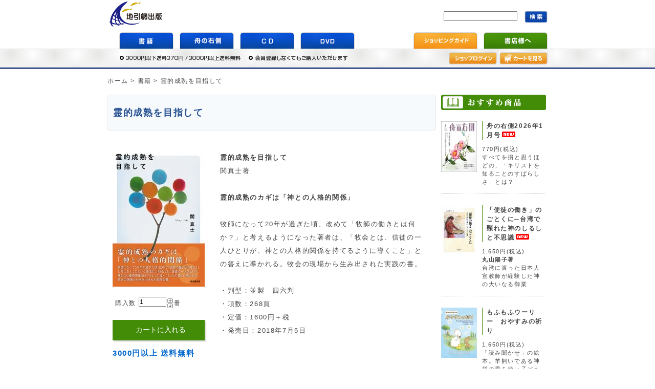

--- FILE ---
content_type: text/html; charset=EUC-JP
request_url: https://www.jibikiami-book.jp/?pid=132814336
body_size: 7103
content:
<!DOCTYPE html PUBLIC "-//W3C//DTD XHTML 1.0 Transitional//EN" "http://www.w3.org/TR/xhtml1/DTD/xhtml1-transitional.dtd">
<html xmlns:og="http://ogp.me/ns#" xmlns:fb="http://www.facebook.com/2008/fbml" xmlns:mixi="http://mixi-platform.com/ns#" xmlns="http://www.w3.org/1999/xhtml" xml:lang="ja" lang="ja" dir="ltr">
<head>
<meta http-equiv="content-type" content="text/html; charset=euc-jp" />
<meta http-equiv="X-UA-Compatible" content="IE=edge,chrome=1" />
<title>霊的成熟を目指して - 地引網出版</title>
<meta name="Keywords" content="霊的成熟を目指して,地引網出版,ネットショップ,リバイバル新聞" />
<meta name="Description" content="書籍販売" />
<meta name="Author" content="地引網出版" />
<meta name="Copyright" content="Copyright(C) Revival Time Japan. All Rights Reserved." />
<meta http-equiv="content-style-type" content="text/css" />
<meta http-equiv="content-script-type" content="text/javascript" />
<link rel="stylesheet" href="https://img04.shop-pro.jp/PA01014/167/css/2/index.css?cmsp_timestamp=20250208070628" type="text/css" />
<link rel="stylesheet" href="https://img04.shop-pro.jp/PA01014/167/css/2/product.css?cmsp_timestamp=20250208070628" type="text/css" />

<link rel="alternate" type="application/rss+xml" title="rss" href="https://www.jibikiami-book.jp/?mode=rss" />
<script type="text/javascript" src="//ajax.googleapis.com/ajax/libs/jquery/1.7.2/jquery.min.js" ></script>
<meta property="og:title" content="霊的成熟を目指して - 地引網出版" />
<meta property="og:description" content="書籍販売" />
<meta property="og:url" content="https://www.jibikiami-book.jp?pid=132814336" />
<meta property="og:site_name" content="地引網出版" />
<meta property="og:image" content="https://img04.shop-pro.jp/PA01014/167/product/132814336.jpg?cmsp_timestamp=20180628115327"/>
<meta property="og:type" content="product" />
<meta property="product:price:amount" content="1760" />
<meta property="product:price:currency" content="JPY" />
<meta property="product:product_link" content="https://www.jibikiami-book.jp?pid=132814336" />
<meta name="google-site-verification" content="yrqo-Ua5KKDDiaerIH-OUelj-pUmJQRp8qJ2amJgrPQ" />
<script>
  var Colorme = {"page":"product","shop":{"account_id":"PA01014167","title":"\u5730\u5f15\u7db2\u51fa\u7248"},"basket":{"total_price":0,"items":[]},"customer":{"id":null},"inventory_control":"none","product":{"shop_uid":"PA01014167","id":132814336,"name":"\u970a\u7684\u6210\u719f\u3092\u76ee\u6307\u3057\u3066","model_number":"","stock_num":null,"sales_price":1600,"sales_price_including_tax":1760,"variants":[],"category":{"id_big":83398,"id_small":0},"groups":[],"members_price":1600,"members_price_including_tax":1760}};

  (function() {
    function insertScriptTags() {
      var scriptTagDetails = [];
      var entry = document.getElementsByTagName('script')[0];

      scriptTagDetails.forEach(function(tagDetail) {
        var script = document.createElement('script');

        script.type = 'text/javascript';
        script.src = tagDetail.src;
        script.async = true;

        if( tagDetail.integrity ) {
          script.integrity = tagDetail.integrity;
          script.setAttribute('crossorigin', 'anonymous');
        }

        entry.parentNode.insertBefore(script, entry);
      })
    }

    window.addEventListener('load', insertScriptTags, false);
  })();
</script>
<script async src="https://zen.one/analytics.js"></script>
</head>
<body>
<meta name="colorme-acc-payload" content="?st=1&pt=10029&ut=132814336&at=PA01014167&v=20260124030003&re=&cn=e735f535fe4ff65caf6278a69df64cdb" width="1" height="1" alt="" /><script>!function(){"use strict";Array.prototype.slice.call(document.getElementsByTagName("script")).filter((function(t){return t.src&&t.src.match(new RegExp("dist/acc-track.js$"))})).forEach((function(t){return document.body.removeChild(t)})),function t(c){var r=arguments.length>1&&void 0!==arguments[1]?arguments[1]:0;if(!(r>=c.length)){var e=document.createElement("script");e.onerror=function(){return t(c,r+1)},e.src="https://"+c[r]+"/dist/acc-track.js?rev=3",document.body.appendChild(e)}}(["acclog001.shop-pro.jp","acclog002.shop-pro.jp"])}();</script>
<script>
  (function(i,s,o,g,r,a,m){i['GoogleAnalyticsObject']=r;i[r]=i[r]||function(){
  (i[r].q=i[r].q||[]).push(arguments)},i[r].l=1*new Date();a=s.createElement(o),
  m=s.getElementsByTagName(o)[0];a.async=1;a.src=g;m.parentNode.insertBefore(a,m)
  })(window,document,'script','//www.google-analytics.com/analytics.js','ga');

  ga('create', 'UA-11063606-2', 'jibikiami-book.jp');
ga('require', 'linkid', 'linkid.js');
  ga('send', 'pageview');

</script>


<div id="head-body">
<div class="rogo"><a href="https://www.jibikiami-book.jp/"><img src="https://img04.shop-pro.jp/PA01014/167/etc/rogo.gif" alt="地引網出版" width="110" height="52" border="0" /></a></div>

<div class="search-box">
<form action="https://www.jibikiami-book.jp/" method="GET" />
<input type="hidden" name="mode" value="srh" /><input type="hidden" name="sort" value="n" />
<input type="text" name="keyword" style="width:140px;" />　<input type="image" src="//img04.shop-pro.jp/PA01014/167/etc/button_search.gif" alt="商品検索" class="button" align="absmiddle" />
</form>
</div>

</div>



<div id="globe-menu">
<ul>
<li><a href="https://www.jibikiami-book.jp/?mode=cate&cbid=83398&csid=0"><img src="https://img04.shop-pro.jp/PA01014/167/etc/button_book.gif" alt="キリスト教の書籍" width="106" height="32" border="0" /></a></li>
<li><a href="https://www.jibikiami-book.jp/?mode=cate&csid=0&cbid=1676776"><img src="https://img04.shop-pro.jp/PA01014/167/etc/button_funeno-migigawa.gif" alt="舟の右側" width="106" height="32" border="0" /></a></li>
<li><a href="https://www.jibikiami-book.jp/?mode=cate&cbid=83402&csid=0"><img src="https://img04.shop-pro.jp/PA01014/167/etc/button_music.gif" alt="CD 音楽商品" width="106" height="32" border="0" /></a></li>
<li><a href="https://www.jibikiami-book.jp/?mode=cate&cbid=83401&csid=0"><img src="https://img04.shop-pro.jp/PA01014/167/etc/button_movie.gif" alt="キリスト教のDVD商品" width="106" height="32" border="0" /></a></li>
<li class="shopguide"><a href="https://www.jibikiami-book.jp/?mode=f1"><img src="https://img04.shop-pro.jp/PA01014/167/etc/button_shopguide.gif" alt="ショッピングガイド" width="125" height="32" border="0" /></a></li>
<li class="bookstore"><a href="https://www.jibikiami-book.jp/?mode=f2"><img src="https://img04.shop-pro.jp/PA01014/167/etc_base64/YnV0dG9uX2Jvb2tzdG9yZQ.png" alt="一般書店のご担当者様へ" width="125" height="32" border="0" /></a></li>
</ul>
</div>


<div id="menu-bar-body">
<div class="menu-bar-box">
<div class="buy-info-box">
<img src="https://img04.shop-pro.jp/PA01014/167/etc/buy-info-text.gif" width="450" height="26" alt="1500円以下送料160円。1500円以上送料無料です。" />
</div>

<div class="shop-login-box">
<a href="https://www.jibikiami-book.jp/?mode=myaccount"><img src="https://img04.shop-pro.jp/PA01014/167/etc/button_shoplogin.gif" alt="ショップへログインする" width="94" height="24" border="0" class="login-button" /></a>
<a href="https://www.jibikiami-book.jp/cart/proxy/basket?shop_id=PA01014167&shop_domain=jibikiami-book.jp"><img src="https://img04.shop-pro.jp/PA01014/167/etc/button_cartinfo.gif" alt="カートを見る" width="94" height="24" border="0" /></a></div>
</div>
</div>





<div id="wrapper" class="cf">


<div class="pan-navi">
	<a href="./">ホーム</a> &gt; <a href='?mode=cate&cbid=83398&csid=0&sort=n'>書籍</a> &gt; <a href='?pid=132814336'>霊的成熟を目指して</a></div>



<script type="text/javascript" src="https://www.revival.co.jp/color-me/java/tabber.js"></script>
<script src="https://www.revival.co.jp/color-me/java/prototype.js" type="text/javascript"></script>
<script src="https://www.revival.co.jp/color-me/java/scriptaculous.js?load=effects" type="text/javascript"></script>
<script src="https://www.revival.co.jp/color-me/java/lightbox.js" type="text/javascript"></script>

<div id="left-body">
<h1>霊的成熟を目指して</h1>
<div class="book-img">
		
					<img src="https://img04.shop-pro.jp/PA01014/167/product/132814336.jpg?cmsp_timestamp=20180628115327" />
				
<div>
<form name="product_form" method="post" action="https://www.jibikiami-book.jp/cart/proxy/basket/items/add">

<div class="buy-table">
<table class="num" border="0" cellpadding="0" cellspacing="0">
<tr>
<td>購入数&nbsp;</td>
<td><input type="text" name="product_num" value="1" style="width: 50px;" /></td>
<td>
<div style="width: 15px; margin: 0px;">
<a href="javascript:f_change_num2(document.product_form.product_num,'1',1,null);"><img src="https://img.shop-pro.jp/common/nup.gif" alt="up" /></a>
<a href="javascript:f_change_num2(document.product_form.product_num,'0',1,null);"><img src="https://img.shop-pro.jp/common/ndown.gif" alt="down" /></a>
</div>
</td>
<td>冊</td>
</tr>
</table>


</div>

<button type="submit" class="btn-cart">
<i class="fa fa-shopping-cart" aria-hidden="true"></i>カートに入れる
</button>
<span class="btn-cart-notice">3000円以上 送料無料</span>
<input type="hidden" name="user_hash" value="553b3c61f626987ad10bdb30efe172ca"><input type="hidden" name="members_hash" value="553b3c61f626987ad10bdb30efe172ca"><input type="hidden" name="shop_id" value="PA01014167"><input type="hidden" name="product_id" value="132814336"><input type="hidden" name="members_id" value=""><input type="hidden" name="back_url" value="https://www.jibikiami-book.jp/?pid=132814336"><input type="hidden" name="reference_token" value="066e0f4e68ac4584907473351bd675e9"><input type="hidden" name="shop_domain" value="jibikiami-book.jp">
</form>

</div>

</div>

<div class="book-info">

<b>霊的成熟を目指して</b><br>
関真士著<br>

<br>
<b>霊的成熟のカギは「神との人格的関係」</b><br><br>
牧師になって20年が過ぎた頃、改めて「牧師の働きとは何か？」と考えるようになった著者は、「牧会とは、信徒の一人ひとりが、神との人格的関係を持てるように導くこと」との答えに導かれる。牧会の現場から生み出された実践の書。</b>

<br>
<br>
・判型：並製　四六判<br>
・項数：268頁<br >
・定価：1600円＋税<br>
・発売日：2018年7月5日<br><br>

</div>
<!--商品情報タブ-->
<div id="tab-box">
<div class="tabber">
<div class="tabbertab">
<h6>作者紹介</h6>
<p>
<b>関 真士</b><br>
1964年生まれ。19歳の時にコックの仕事で渡米し、現地の日本人教会で救われる。
東京聖書学院卒業。日本で12年間牧会した後、2005年よりホノルル・キリスト教会
の牧師として現在に至る。趣味は、料理と茶道。愛する妻と4人の子供がいる。著書に『家族に「神のかたち」を取り戻そう』（地引網出版）がある。

</p>
</div>
<div class="tabbertab">
<h6>紹介文</h6>
<p>
<br>
<b></b> 
<br><br>

</p>
</div>
<div class="tabbertab">
<h6>感想を送る</h6>
<p>
<iframe src="https://www.revival.co.jp/color-me/recommend/form.html" frameborder="no" height=400 width=580></iframe>
</p>
</div>
</div>
<!--商品情報タブ終了-->

</div>


<div style="clear:both;"></div>



</div>




<div id="right-body">
<img src="https://img04.shop-pro.jp/PA01014/167/etc/topic_mini_new2.gif" alt="新刊・近刊" width="205" height="30" /><br />


<div class="seller-box">
<div class="seller-box-left">
<a href="?pid=189892551">
<img src="https://img04.shop-pro.jp/PA01014/167/product/189892551_th.jpg?cmsp_timestamp=20251222105026" width="70" />
</a>
</div>
<div class="seller-box-right">
<h6>舟の右側2026年1月号<img class='new_mark_img2' src='https://img.shop-pro.jp/img/new/icons5.gif' style='border:none;display:inline;margin:0px;padding:0px;width:auto;' /></h6>
770円(税込)<br />
すべてを損と思うほどの、「キリストを知ることのすばらしさ」とは？
</div>
</div>
<div class="seller-box">
<div class="seller-box-left">
<a href="?pid=189906510">
<img src="https://img04.shop-pro.jp/PA01014/167/product/189906510_th.jpg?cmsp_timestamp=20251223094914" width="70" />
</a>
</div>
<div class="seller-box-right">
<h6>「使徒の働き」のごとくに─台湾で顕れた神のしるしと不思議<img class='new_mark_img2' src='https://img.shop-pro.jp/img/new/icons5.gif' style='border:none;display:inline;margin:0px;padding:0px;width:auto;' /></h6>
1,650円(税込)<br />
<b>丸山陽子著</b><br>台湾に渡った日本人宣教師が経験した神の大いなる御業
</div>
</div>
<div class="seller-box">
<div class="seller-box-left">
<a href="?pid=187713108">
<img src="https://img04.shop-pro.jp/PA01014/167/product/187713108_th.jpg?cmsp_timestamp=20250723143501" width="70" />
</a>
</div>
<div class="seller-box-right">
<h6>もふもふウーリー　おやすみの祈り</h6>
1,650円(税込)<br />
「読み聞かせ」の絵本。羊飼いである神様の愛を幼い子どもたちに
</div>
</div>
<div class="seller-box">
<div class="seller-box-left">
<a href="?pid=186878587">
<img src="https://img04.shop-pro.jp/PA01014/167/product/186878587_th.jpg?cmsp_timestamp=20250530160015" width="70" />
</a>
</div>
<div class="seller-box-right">
<h6>信仰をはぐくむ教会学校</h6>
1,320円(税込)<br />
<b>松尾 献著</b><br>「教会学校」で悩んだら、まずはこの一冊
</div>
</div>
<div class="seller-box">
<div class="seller-box-left">
<a href="?pid=184088129">
<img src="https://img04.shop-pro.jp/PA01014/167/product/184088129_th.jpg?cmsp_timestamp=20250701113832" width="70" />
</a>
</div>
<div class="seller-box-right">
<h6>サーバント・リーダーシップの原則─権力によらないリーダーシップ─</h6>
1,980円(税込)<br />
<b>ジェームズ・ハンター著</b><br>サーバント・リーダーシップの本質と実践をわかりやすく解説
</div>
</div>
<div class="seller-box">
<div class="seller-box-left">
<a href="?pid=1518031">
<img src="https://img04.shop-pro.jp/PA01014/167/product/1518031_th.jpg?cmsp_timestamp=20231113103251" width="70" />
</a>
</div>
<div class="seller-box-right">
<h6>境界線（バウンダリーズ）増補改訂版</h6>
2,750円(税込)<br />
あらゆる人間関係を健全にしていく「バウンダリー」の概念。新たに「境界線とデジタル時代」を加えた増補改訂版。
</div>
</div>



<div class="side-img"><a href="http://www.revival.co.jp/" target="_blank"><img src="https://img04.shop-pro.jp/PA01014/167/etc/banner_mini_newspaper.gif" alt="舟の右側の購入" width="205" height="208" border="0" /></a></div>

<div class="side-img mt-20"><img src="https://img04.shop-pro.jp/PA01014/167/etc/topic_mini_facebook.gif" alt="地引網出版Facebookページ" width="205" height="30" /></div>
<iframe src="//www.facebook.com/plugins/likebox.php?href=https%3A%2F%2Fwww.facebook.com%2Fjibikiami%3Ffref%3Dts&amp;width=200&amp;height=395&amp;colorscheme=light&amp;show_faces=false&amp;header=false&amp;stream=true&amp;show_border=false&amp;appId=180691378795462" scrolling="no" frameborder="0" style="border:none; overflow:hidden; width:200px; height:395px;" allowTransparency="true"></iframe>

<div class="mt-20">
<a href="http://www.revival.co.jp/rj/legwork-diary/"><img src="https://img04.shop-pro.jp/PA01014/167/etc/banner_diary_s.gif" alt="取材日誌" /></a>
</div>

</div>



</div>


<div class="page-top-cont">
	<a href="#head-body"><img src="https://img04.shop-pro.jp/PA01014/167/etc/button_to-top.gif" alt="このページの先頭へ" width="115" height="10" border="0" class="to-top" /></a></div>
</div>

<div id="shopping-guide-body">

	<div class="shopping-cont cf">
    
    	<div class="shopping-cont-t cf">
        
        	<ul>
        		<li><h3>ショッピングガイド<span>ご注文からお支払い、配送についてご案内します</span></h3></li>
        		<li><a href="http://www.jibikiami-book.jp/?mode=f1">&#9654; ショッピングガイドを詳しく見る</a></li>
        	</ul>
        
        </div>


		<div class="shopping-cont-l">
        
        	<h4>ご注文について</h4>
            
            <p>
            <h5>■インターネットでご購入</h5>
            本サイトでご購入いただけます。
            </p>
            
            <p>
            <h5>■お電話でご注文</h5>
            お電話からもご購入いただけます。<br />
            <h6>TEL / 049-299-4812</h6>
            （月曜～金曜 / 9時30分～17時）
			</p>
            

            <p>
            <h5>■FAXでご注文</h5>
            FAXでのご注文は「住所」「氏名」「電話番号」「商品名」「個数」を明記の上、FAXしてください。
            <h6>FAX / 049-299-4813</h6>
            </p>
            
            <p>
            <h5>■海外からのご購入について</h5>

            1回のご注文で商品2点までとなります。<br />
            3点以上ご注文の場合は、お手数ですが商品購入を複数回 に分けてご注文下さい。
            </p>
        
        </div>

		<div class="shopping-cont-c">
        
        	<h4>国内からご購入される方</h4>
            
            <p>
            <h5>■カード支払い</h5>
            「VISA」「JCB」「Master Card」「Diners Club」「AMEX」のいずれかのロゴがついていれば、 発行しているカード会社に関係なく、ご利用可能です。<br />
            <img src="https://img04.shop-pro.jp/PA01014/167/etc/shopping-gude-card.gif?20140727073040"　alt="カード支払い"/>
            </p>
            
            <p>
          	<h5>■その他お支払い方法</h5>
            「郵便振替」「銀行振込」「代引き着払い」「コンビニ後払い」でもお支払いいただけます。<br />
            <img src="https://img04.shop-pro.jp/PA01014/167/etc/shopping-gude-conbini.gif?20140727073102"  alt="コンビニ後払い"/>
            </p>
        
<p>
        <h5>■配送</h5>
        送料は全国一律370円<br />
        <strong>3,000円以上のお買い上げは送料無料</strong><br>
        ゆうパケット、ゆうパック、佐川急便のいずれかで発送いたします。
        </p>
                                
      </div>

		<div class="shopping-cont-r">
        
        <h4>海外からご購入の方</h4>

            <h5>■カード支払い</h5>
          お支払いはカード支払いのみとなります。<br/>
            「VISA」「JCB」「Master Card」「Diners Club」「AMEX」のいずれかのロゴがついていれば、 発行しているカード会社に関係なく、ご利用可能です。<br />
            <img src="https://img04.shop-pro.jp/PA01014/167/etc/shopping-gude-card.gif?20140727073040"　alt="カード支払い"/>
                 
           <p>
            <h5>■電話番号の入力方法</h5>
			「電話番号」入力には国番号を付けず「0」から始まる番号を「-」を入れずにご記入下さい。<br/>
※記入例：01234123456
			<p>
「エラー」となる場合は当社の電話番号をご記入ください。<br/>
※記入する電話番号：0492994812
</p>

<p>
<h5>
■郵便番号の入力
</h5>
郵便番号は未記入でお願いします。
</p>

<p>
<h5>
■メールアドレス
</h5>
Yahoo!メール以外をご利用ください。
</p>

<p>
<h5>
■都道府県の選択
</h5>
都道府県の選択は「海外」を選択してください。
</p>
        
        <p>
        <h5>■配送</h5>
        １回のご注文は商品2点まで。国にかかわらず送料一律2,000円となります。<br />
        商品が届くまで1～2週間程かかります。予めご了承ください。
        </p>
<p>
「舟の右側」の定期購読価格には送料が含まれています。
</p>
        
        </div>

	</div>

</div>



<div id="totop-body">
<div class="totop-box">
<a href="#head-body"><img src="https://img04.shop-pro.jp/PA01014/167/etc/button_to-top.gif" alt="このページの先頭へ" width="115" height="10" border="0" class="to-top" /></a></div>
</div>



<div id="footer-box">
<a href="https://www.jibikiami-book.jp/?mode=f1">ショッピングガイド（配送料、お支払い方法など）</a>｜<a href="https://www.jibikiami-book.jp/?mode=sk">特定商取引に基づく表記</a>｜<a href="https://www.jibikiami-book.jp/?mode=privacy">プライバシーポリシー</a>｜<a href="https://www.revival.co.jp/rj/overview/" target="_blank">地引網出版（リバイバル新聞社）</a></div><script type="text/javascript" src="https://www.jibikiami-book.jp/js/cart.js" ></script>
<script type="text/javascript" src="https://www.jibikiami-book.jp/js/async_cart_in.js" ></script>
<script type="text/javascript" src="https://www.jibikiami-book.jp/js/product_stock.js" ></script>
<script type="text/javascript" src="https://www.jibikiami-book.jp/js/js.cookie.js" ></script>
<script type="text/javascript" src="https://www.jibikiami-book.jp/js/favorite_button.js" ></script>
</body></html>

--- FILE ---
content_type: text/html
request_url: https://www.revival.co.jp/color-me/recommend/form.html
body_size: 961
content:
<!DOCTYPE html PUBLIC "-//W3C//DTD XHTML 1.0 Transitional//EN" "http://www.w3.org/TR/xhtml1/DTD/xhtml1-transitional.dtd">
<html xmlns="http://www.w3.org/1999/xhtml" xml:lang="ja" lang="ja">
<meta http-equiv="Content-Type" content="text/html; charset=Shift_JIS">
<title>ご意見・ご感想</title>
<style type="text/css">
<!--
tr {
	font-size: 12px;
	line-height: 120%;
	color: #333333;
}
label {
	font-size: 10px;
	line-height: 12px;
}
body {
	margin: 0px;
	padding: 0px;
}
-->
</style>
</HEAD>
<BODY bgcolor="#FFFFFF">
<form action="http://www.revival.co.jp/cgi-bin/jibikiami-book/mpmail.cgi" method="post" enctype="multipart/form-data">
<TABLE width="550" border="0" cellpadding="5" cellspacing="1">
<TR> 
<TD class="t12">商品名</TD>
<TD><INPUT name="goods" type="text" id="goods" size="30"> 
<font color="#FF0000">※必須</font>

<br>
<label>例：すばらしい悲しみ</label></TD>
</TR>
<TR> 
<TD class="t12">お名前</TD>
<TD><input name="name" type="text" id="name" size="30">
  <font color="#FF0000"> ※必須</font>
<br>
<label>例：山本 太郎</label></TD>
<TR> 
<TD class="t12">Eメール</TD>

<TD nowrap> 
<input name="mailaddress" type="text" id="mailaddress" size="30">
<font color="#FF0000">※必須</font><br>
<label>例：taro@revival.co.jp</label></TD>
</TR>
<TR> 
<TD class="t12">都道府県</TD>
<TD nowrap><select name="addr" size="1" id="addr">
<option value="北海道">北海道</option>
<option value="青森県">青森県</option>
<option value="岩手県">岩手県</option>

<option value="宮城県">宮城県</option>
<option value="秋田県">秋田県</option>
<option value="山形県">山形県</option>
<option value="福島県">福島県</option>
<option value="茨城県">茨城県</option>
<option value="栃木県">栃木県</option>
<option value="群馬県">群馬県</option>
<option value="埼玉県">埼玉県</option>
<option value="千葉県">千葉県</option>

<option value="東京都" selected>東京都</option>
<option value="神奈川県">神奈川県</option>
<option value="新潟県">新潟県</option>
<option value="富山県">富山県</option>
<option value="石川県">石川県</option>
<option value="福井県">福井県</option>
<option value="山梨県">山梨県</option>
<option value="長野県">長野県</option>
<option value="岐阜県">岐阜県</option>

<option value="静岡県">静岡県</option>
<option value="愛知県">愛知県</option>
<option value="三重県">三重県</option>
<option value="滋賀県">滋賀県</option>
<option value="京都府">京都府</option>
<option value="大阪府">大阪府</option>
<option value="兵庫県">兵庫県</option>
<option value="奈良県">奈良県</option>
<option value="和歌山県">和歌山県</option>

<option value="鳥取県">鳥取県</option>
<option value="島根県">島根県</option>
<option value="岡山県">岡山県</option>
<option value="広島県">広島県</option>
<option value="山口県">山口県</option>
<option value="徳島県">徳島県</option>
<option value="香川県">香川県</option>
<option value="愛媛県">愛媛県</option>
<option value="高知県">高知県</option>

<option value="福岡県">福岡県</option>
<option value="佐賀県">佐賀県</option>
<option value="長崎県">長崎県</option>
<option value="熊本県">熊本県</option>
<option value="大分県">大分県</option>
<option value="宮崎県">宮崎県</option>
<option value="鹿児島県">鹿児島県</option>
<option value="沖縄県">沖縄県</option>
</select></TD>
</TR>
<TR> 
<TD class="t12">性別</TD>
<TD nowrap> 
<label>
<input name="gender" type="radio" value="男性" checked>
男性</label><label>　
<input type="radio" name="gender" value="女性">
女性</label></TD>
</TR>
<TR> 
<TD class="t12" height="33">ご感想</TD>

<TD height="33"><textarea name="text" cols="50" rows="6" id="text"></textarea></TD>
</TR>
<TR> 
<TD colspan="2" align="center"><INPUT type="submit" value="感想を送る"></TD>
</TR>
</TABLE>
</FORM>
</BODY>
</HTML>


--- FILE ---
content_type: text/css
request_url: https://img04.shop-pro.jp/PA01014/167/css/2/index.css?cmsp_timestamp=20250208070628
body_size: 25192
content:
* {
margin:0;
  padding:0;
}
body{
	font-size: 12px;
	font-family: メイリオ,Meiryo,"ヒラギノ角ゴ Pro W3","Hiragino Kaku Gothic Pro",sans-serif;
  color:#454545;
	line-height: 2;
  letter-spacing:1.6px;
	margin:0px;
	padding:0px;
}
br.clear {
	clear: both;
	font: 0pt/0pt sans-serif;
}
img {
	margin: 0px;
	padding: 0px;
	border:none;
}
tr {
	vertical-align: top;
}

.mt-30 {
margin-top:30px;
}
.mb-10 {
margin-bottom:10px;
}

/* =============================================================================
   クリア
   ========================================================================== */

/* clearfix */
/* For modern browsers */
.cf:before, .cf:after { content:""; display:table; }
.cf:after { clear:both; }

/* For IE 6/7 (trigger hasLayout) */
.cf { zoom:1; }



/* =============================================================================
   その他
   ========================================================================== */

/* IE6
----------------------------------------------- */
br {
	letter-spacing: normal
}


/* ------------------------------------- 
 *	リンクの色設定（初級モードで設定）
 * ------------------------------------- */

a:link    {color: #CC3300; text-decoration: underline;}
a:visited {color: #CC3300; text-decoration: underline;}
a:active  {color: #CC3300; text-decoration: underline;}
a:hover   {color: #FF6633; text-decoration: none;}

/*ショップタイトル-リンク色指定*/
#title a:link    {color: #000; text-decoration: none;}
#title a:visited {color: #000; text-decoration: none;}
#title a:active  {color: #000; text-decoration: none;}
#title a:hover   {color: #666; text-decoration: none;}


/*ヘッダー
----------------------------------------------- */
#head-body {
	width: 860px;
	margin-right: auto;
	margin-left: auto;
	padding: 0px;
	margin-top: 0px;
	margin-bottom: 0px;
}
.rogo {
	margin: 0px;
	padding: 0px;
	float: left;
	height: 52px;
	width: 110px;
}
.melmaga {
	float: right;
	padding: 0px;
	margin-top: 11px;
	margin-right: 5px;
	margin-bottom: 0px;
	margin-left: 0px;
	height: 26px;
	width: 184px;
}

/*グローバルメニュー
----------------------------------------------- */
#globe-menu {
	width: 837px;
	margin-top: 0px;
	margin-right: auto;
	margin-bottom: 0px;
	margin-left: auto;
	height: 32px;
	padding-top: 11px;
	padding-right: 0px;
	padding-bottom: 0px;
	padding-left: 23px;
	font-size: 0px;
	line-height: 0px;
	clear: both;
}
#globe-menu ul {
	margin: 0px;
	padding: 0px;
	display:flex;
}
#globe-menu li {
	padding: 0px;
	list-style-type: none;
	margin-top: 0px;
	margin-right: 12px;
	margin-bottom: 0px;
	margin-left: 0px;
}
#globe-menu li.shopguide {
	padding: 0px;
	margin-top: 0px;
	margin-right: 12px;
	margin-bottom: 0px;
	margin-left: auto;
}
#globe-menu li.bookstore {
	padding: 0px;
	margin-top: 0px;
	margin-right: 0px;
	margin-bottom: 0px;
	margin-left: 0;
}

/*メニューバー
----------------------------------------------- */
#menu-bar-body {
	background-image: url(https://img04.shop-pro.jp/PA01014/167/etc/head_back.gif);
	background-repeat: repeat-x;
	height: 40px;
	width: 100%;
	margin: 0px;
	padding: 0px;
	clear: both;
}
.search-box {
	padding: 0px;
	float: right;
	width: 300px;
	margin-top: 20px;
	margin-right: 0px;
	margin-bottom: 0px;
	margin-left: 0px;
	text-align: right;
}

.menu-bar-box {
	padding: 0px;
	width: 860px;
	margin-top: 0px;
	margin-right: auto;
	margin-bottom: 0px;
	margin-left: auto;
	height: 40px;
}
.buy-info-box {
	float: left;
	width: 417px;
	margin-left: 23px;
}

.shop-login-box {
	padding: 0px;
	float: right;
	width: auto;
	margin-top: 7px;
	margin-right: 0px;
	margin-bottom: 0px;
	margin-left: 0px;
}
.login-button {
	padding: 0px;
	float: left;
	margin-top: 0px;
	margin-right: 5px;
	margin-bottom: 0px;
	margin-left: 0px;
}

/*ページトップへ 2
----------------------------------------------- */
#totop-body {
	padding: 0px;
	height: 55px;
	width: 100%;
	border-bottom-width: 4px;
	border-bottom-style: solid;
	border-bottom-color: #666666;
	margin: 20px 0px 0px;
	clear: both;
	display: block;
	overflow: hidden;
}
.totop-box {
	background-image: url(https://img04.shop-pro.jp/PA01014/167/etc/img_foot.gif);
	padding: 0px;
	height: 45px;
	width: 860px;
	margin-top: 10px;
	margin-right: auto;
	margin-bottom: 0px;
	margin-left: auto;
	background-repeat: no-repeat;
	display: block;
}
.to-top {
	padding: 0px;
	float: right;
	margin-top: 15px;
	margin-right: 0px;
	margin-bottom: 0px;
	margin-left: 0px;
}
#footer-box {
	height: 140px;
	width: 860px;
	margin-right: auto;
	margin-left: auto;
	font-size: 12px;
	line-height: 150%;
	color: #333333;
	margin-top: 11px;
	margin-bottom: 15px;
	background-image: url(https://img04.shop-pro.jp/PA01014/167/etc/rogo_foot.gif);
	background-repeat: no-repeat;
	background-position: right;
}

/*ページトップへ 1
----------------------------------------------- */
.page-top-cont {
	width: 860px;
	margin-left: auto;
	margin-right: auto;
	padding-top: 40px;
}
.top-page-body {
	width: 860px;
	margin:40px auto;
display:-webkit-flex;
 display:flex;	
 -webkit-flex-wrap: wrap;
 flex-wrap: wrap;
  -webkit-justify-content: space-between;
 justify-content: space-between;
}
.main-body1-left {
  width:585px;
}


/* ショッピングガイド
----------------------------------------------- */
#shopping-guide-body {
	background: url([data-uri]) repeat;
	border-top: 2px solid #003445;
	padding-top: 15px;
	padding-bottom: 20px;
	margin-top: 30px;
}
.shopping-cont {
	width: 870px;
	margin-left: auto;
	margin-right: auto;
}

/* ショッピングガイド 上部*/
.shopping-cont-t {
	width: 860px;
	margin-left: 5px;
	margin-right: 5px;
	height: 45px;
	background-color: #FFFFFF;
}
.shopping-cont-l, .shopping-cont-c, .shopping-cont-r {
	width: 240px;
	min-height: 820px;
	float: left;
	background-color: #FFFFFF;
	margin: 10px 5px 0px;
	padding: 15px 20px 0px;
}

.shopping-cont-t li:first-child {
	width: 60%;
	float: left;
	list-style: none;
	position: relative;
}
.shopping-cont-t li:last-child {
	width: 40%;
	float: left;
	list-style: none;
	position: relative;
}

.shopping-cont-t h3 {
	line-height: 40px;
	color: #997a01;
	margin-left: 20px;
}
.shopping-cont-t h3 span {
	margin-left: 35px;
	font-weight: normal;
	color: #000000;
	font-size: 12px;
}
.shopping-cont-t li a {
	line-height: 40px;
	width: 240px;
	height: 43px;
	margin-top: 1px;
	display: block;
	background-color: #003c70;
	color: #FFFFFF;
	text-decoration: none;
	text-align: center;
	transition: all 0.3s ease 0.3s;
	transition-property: all;
	transition-duration: 0.3s;
	transition-timing-function: ease;
	transition-delay: 0.1s;
	position: absolute;
	right: 1px;
}
.shopping-cont-t li a:hover {
	background-color: #fe8900;	
}

/* ショッピングガイド 下部*/
.shopping-cont h4 {
	font-size: 12px;
	color:#8d0023;
}
.shopping-cont p {
	margin-top: 15px;
	margin-bottom: 20px;
}
.shopping-cont h5 {
	font-size: 12px;
	line-height: 2;
}
.shopping-cont h6 {
	font-size: 12px;
	color:#8d0023;
}

/*フッターボディ
----------------------------------------------- */
#footer-body a {
	color: #333333;
	text-decoration: none;
}
#footer-body a:hover {
	color: #FF0000;
	text-decoration: underline;
}
#wrapper {
	padding: 0px;
	clear: both;
	width: 860px;
	margin-top: 11px;
	margin-right: auto;
	margin-bottom: 0px;
	margin-left: auto;
	height: auto;
}
#main-body1 {

}
.main-body1-left {
	margin: 0px;
	padding: 0px;
	float: left;
	width: 585px;
}

#main-body1 h2 {
	font-size: 14px;
	line-height: 1.6;
	font-weight: normal;
	color: #333333;
	margin:16px 0;
}
.rerease-box1 {
	background:#fafafa;
	float: left;
	width: 283px;
	padding: 12px 0 24px;
	margin: 0 5px 5px 0;
	border:1px solid #e2e2e2;
}
.rerease-box1-left {
	display: inline;
	padding: 0px;
	float: left;
	width: 102px;
	margin-top: 0px;
	margin-right: 0px;
	margin-bottom: 0px;
	margin-left: 10px;
}
.rerease-box1-left-button {
	padding: 0px;
	height: 23px;
	width: 72px;
	margin-top: 10px;
	margin-right: 0px;
	margin-bottom: 0px;
	margin-left: 0px;
}
.rerease-box1-right {
	width: auto;
	margin-top: 0px;
	margin-right: 0px;
	margin-bottom: 0px;
	margin-left: 110px;
	height: auto;
	padding-top: 0px;
	padding-right: 8px;
	padding-bottom: 0px;
	padding-left: 8px;
}

#main-body1 h3 {
	font-size: 12px;
	line-height: 1.6;
	color: #004d83;
	border-left-width: 1px;
	border-left-style: solid;
	border-left-color: #004d83;
	padding-left: 8px;
	margin: 0px;
	width: auto;
	padding-top: 0px;
	padding-right: 0px;
	padding-bottom: 0px;
}
#main-body1 p {
	font-size: 11px;
	line-height: 1.8;
	margin: 0px;
	padding:10px 0;
}
.main-body1-right {
	float: right;
	width: 245px;
	height: auto;
	margin: 0px;
	padding-top: 0px;
	padding-right: 0px;
	padding-bottom: 0px;
	padding-left: 15px;
}
#main-body2 {
	padding: 0px;
	clear: both;
	margin: 0px;
}
.main-body2-left {
	width: 585px;
	margin: 0px;
	padding-top: 20px;
	padding-right: 0px;
	padding-bottom: 0px;
	padding-left: 0px;
}

#main-body2 h2 {

	font-size: 12px;
	line-height: 150%;
	font-weight: normal;
	color: #333333;
	margin-top: 0.3em;
	margin-bottom: 1em;
	margin-right: 0px;
	margin-left: 0px;
}
.bestsale-box {
	width: 283px;
	background:#faf8f3;
	margin: 0 5px 7px 0;
	padding: 12px 0 24px;
	border:1px solid #ece7dd;
}
.bestsale-box-img {
	margin: 0px;
	float: left;
	width: 85px;
	padding-top: 0px;
	padding-right: 0px;
	padding-bottom: 0px;
	padding-left: 10px;
}
.bestsale-box-text {
	width: 170px;
	margin-top: 0px;
	margin-right: 0px;
	margin-bottom: 0px;
	margin-left: 100px;
	padding: 0px;
}
.bestsale-box-text p {
	font-size:12px;
	line-height:1.6;
}
.bestsale-box-button {
	padding: 0px;
	height: 23px;
	width: 72px;
	margin-top: 10px;
	margin-right: 0px;
	margin-bottom: 0px;
	margin-left: 0px;
}


#main-body2 h3 {

	font-size: 12px;
	line-height: 140%;
	color: #428c07;
	border-left-width: 5px;
	border-left-style: solid;
	border-left-color: #428c07;
	padding-left: 3px;
	margin: 0px;
	width: auto;
	padding-top: 0px;
	padding-right: 0px;
	padding-bottom: 0px;
}
#main-body2 p {

	font-size: 11px;
	line-height: 150%;
	color: #333333;
	margin: 0px;
	padding-top: 1em;
	padding-right: 0px;
	padding-bottom: 0px;
	padding-left: 0px;
}
.main-body2-right {
	margin: 0px;
	float: right;
	width: 413px;
	padding: 0px;
}
#news-box {
	width: 244px;
	margin: 0px;
	padding-top: 5px;
	padding-right: 0px;
	padding-bottom: 0px;
	padding-left: 0px;
}
ul#articles {
	padding-top: 0px;
	padding-left: 2em;
	margin: 0px;
}
ul#articles li {
	margin-bottom: 0.3em;
	list-style-type: square;
}
#feed {
	padding-bottom: 1em;
	padding-left: 1em;
}


/*-----------------------------------------------
商品詳細CSS
----------------------------------------------- */

#left-body {
	margin: 0px;
	padding: 0px;
	float: left;
	width: 630px;
}
#left-body h1 {
    font-size: 18px;
    color: #265091;
    width: 100%;
	padding: 16px 0 16px 10px;
	margin: 0 0 40px 0;
	border:1px solid #e3eaee;
	border-radius:4px;
	background: #f6fafc;

}
.book-img {
	padding: 0px;
	float: left;
	width: 180px;
	margin-top: 0px;
	margin-right: 0px;
	margin-bottom: 0px;
	margin-left: 10px;
}
.book-info {
	padding: 0px;
	width: 400px;
	margin-top: 0px;
	margin-right: 0px;
	margin-bottom: 0px;
	margin-left: 220px;
	font-size: 13px;
}
.book-button {
	padding: 0px;
	margin-top: 7px;
	margin-right: 0px;
	margin-bottom: 0px;
	margin-left: 0px;
	display: block;
}
.btn-cart {
	font-size:14px;
	color:#fff;
	width: 180px;
	height:40px;
	margin: 20px 0 10px;
	background:#428C07;
	border:none;
	box-shadow: 2px 2px 2px 0px #ccceca;
	cursor:pointer;
}
.btn-cart:hover {
	background:#5fb61a;
}
.btn-cart i {
margin-right:8px; 
}
.btn-cart-notice {
  font-size:15px;
  color:#0066cc;
  font-weight:bold;
}
.buy-table {
	padding: 0px;
	margin-top: 20px;
	margin-right: 0px;
	margin-bottom: 0px;
	margin-left: 5px;
}
.check {
	text-align:center;
    width: 170px;
    margin-top: 0px;
    margin-right: 10px;
    margin-bottom: 30px;
    margin-left: 5px;
	margin: 0 0 30px 0;
	padding: 0 10px;
    border-right:1px solid #efefef;
	float: left;
}
.check h6 {
    font-size: 12px;
    font-weight: normal;
	text-align:left;
    margin: 16px 0px;
}



/*商品タブ
----------------------------------------------- */
#tab-box {
	margin: 0px;
	width: auto;
	padding-top: 55px;
	padding-right: 10px;
	padding-bottom: 40px;
	padding-left: 10px;
	clear: both;
}
#tab-box p {
	font-size: 13px;
	line-height: 1.8;
	width: 580px;
	padding: 0px;
	margin: 15px 0 0 0;
}
.tabberlive .tabbertabhide {
 display:none;
}

.tabber {
	width: auto;
	padding-top: 0px;
	padding-right: 10px;
	padding-bottom: 0px;
	padding-left: 10px;
	margin: 0px;
}
.tabberlive {
 margin-top:1em;
}
ul.tabbernav
{
	margin:0;
	padding: 3px 0;
	font-size: 12px;
}

ul.tabbernav li
{
 list-style: none;
 display: inline;
}

ul.tabbernav li a
{
	background: #016e00;
	text-decoration: none;
	font-weight: normal;
	color: #FFFFFF;
	padding-top: 10px;
	padding-right: 18px;
	padding-bottom: 6px;
	padding-left: 18px;
	margin-right: 3px;
	margin-top: 0px;
	margin-bottom: 0px;
	margin-left: 0px;
}

ul.tabbernav li a:link {
	color: #FFFFFF;
	margin-bottom: 0px;
	padding-bottom: 6px;
}
ul.tabbernav li a:visited {
	color: #667;
	margin: 0px;
	padding: 0px;
}

ul.tabbernav li a:hover
{
	color: #FFFFFF;
	background-color: #5fb61a;
	border-top-color: #FFFFFF;
	border-right-color: #FFFFFF;
	border-bottom-color: #FFFFFF;
	border-left-color: #FFFFFF;
}

ul.tabbernav li.tabberactive a
{
	background-color: #016e00;
	padding-top: 10px;
	padding-right: 18px;
	padding-left: 18px;
	color: #FFFFFF;
	padding-bottom: 6px;
	font-weight: normal;
}

ul.tabbernav li.tabberactive a:hover
{
	color: #FFFFFF;
	background-color: #5fb61a;
}

.tabberlive .tabbertab {
	padding:0px;
	border-top-width: 3;
	border-top-style: solid;
	border-top-color: #016e00;
	margin-top: 0px;
	margin-right: 0px;
	margin-bottom: 0px;
	margin-left: 0px;
}
.tabberlive .tabbertab h6 {
	display:none;
	margin: 0px;
	padding: 0px;
	font-size: 12px;
	line-height: 13px;
}


#left-body h3 {
	font-size: 14px;
	line-height: 1.8;
	width: auto;
	margin: 40px 0 0;
	padding: 16px 0;
	border-top:1px solid #ccc;
}

/*右コンテンツ
----------------------------------------------- */
#right-body {
	padding: 0px;
	margin-top: 0px;
	margin-right: 0px;
	margin-bottom: 0px;
	margin-left: 652px;
	width: 205px;
}
.side-img {
	padding: 0px;
	display: block;
	height: auto;
	width: 205px;
	margin:16px 0;
}
.seller-box {
	width: 205px;
	margin-top: 7px;
	margin-right: 0px;
	margin-bottom: 0px;
	margin-left: 0px;
	padding-top: 15px;
	padding-right: 0px;
	padding-bottom: 15px;
	padding-left: 0px;
	border-bottom-width: 1px;
	border-bottom-style: dotted;
	border-bottom-color: #ccc;
	height: auto;
	overflow: hidden;
}
.seller-box-left {
	margin: 0px;
	float: left;
	height: auto;
	width: 65px;
	padding-top: 0px;
	padding-right: 0px;
	padding-bottom: 2px;
	padding-left: 0px;
}
.seller-box-right {
	padding: 0px;
	margin-top: 0px;
	margin-right: 0px;
	margin-bottom: 0px;
	margin-left: 80px;
	height: auto;
	width: auto;
	font-size: 11px;
	line-height: 1.5;
}
.index-right-box-topic {
	height: 30px;
	width: 244px;
	padding-top: 15px;
}
.index-right-box-text {
	font-size: 12px;
	line-height: 18px;
	color: #333333;
	padding-top: 4px;
	padding-bottom: 6px;
}
.index-right-banner-box {
	padding: 0px;
	width: 204px;
	margin-top: 0px;
	margin-right: 0px;
	margin-bottom: 0px;
	margin-left: 7px;
}
#right-body h6 {
	font-size: 12px;
	line-height: 1.5;
	margin: 0 0 10px 0;
	width: auto;
	border-left:1px solid #428c07;
	padding: 0 0 0 8px;
}


/*-----------------------------------------------
商品一覧カテゴリーCSS
----------------------------------------------- */
.pan-navi {
margin: 0;
padding: 0 0 15px;
}
.pan-navi a {
	color:inherit;
	text-decoration:none;
}
.pan-navi a:hover {
	color:inherit;
	text-decoration:underline;
}

.delivery-info-title_a {
    margin: 10px 0 40px;
}
.product-degi-cont {
    width: 100%;
    display: block;
}
.category-book-box_a {
    width: 100% !important;
    min-height: 160px !important;
    height: 160px !important;
    float:none;
}
.category-book-box_a .category-book-info {
    margin-left: 120px !important;
}

#category-title-box {
	background:#136606;
	margin: 0px;
	width: 630px;
	padding-top: 15px;
	padding-right: 0px;
	padding-bottom: 0px;
	padding-left: 0px;
}
#category-title-box h2 {
	font-size: 18px;
	line-height: 20px;
	color: #FFFFFF;
  font-weight:400;
	padding: 0px;
	margin:0 0 10px 20px;
}
.category-sort {
	font-size: 12px;
	color: #FFFFFF;
	text-align: right;
	padding: 0px;
	width: 610px;
	margin-top: 0px;
	margin-bottom: 0.5em;
}
#category-title-box a {
	color: #FFFFFF;
	text-decoration: none;
}
#category-title-box a:hover {
	text-decoration: underline;
}
#pre-next-box {
	text-align: center;
	width: 628px;
	padding-top: 1em;
	padding-right: 0px;
	padding-bottom: 2em;
	padding-left: 0px;
	clear: both;
	border-top-width: 3px;
	border-top-style: solid;
	border-top-color: #125807;
}
#pre-next-box a {
	color: #333333;
	text-decoration: none;
	font-size: 12px;
	line-height: 16px;
}
#pre-next-box a:hover {
	color: #0000FF;
	text-decoration: underline;
	font-size: 12px;
	line-height: 16px;
}
#category-book-body {
	margin: 0px;
	padding-top: 15px;
	padding-right: 0px;
	padding-bottom: 15px;
	padding-left: 0px;
	width: 630px;
}
.product-list-cont {
 display:-webkit-flex;
 display:flex;
 -webkit-flex-wrap: wrap;
 flex-wrap: wrap;
}
.category-book-box {
	width: 305px;
  min-height:200px;
	border: 1px solid #eee;
	background:#f9f9f9;
	padding: 12px 0px 24px;
	margin: 5px 0px 0px 5px;
  float:left;
}
.category-book-img {
	padding: 0px;
	float: left;
	width: 90px;
	margin-top: 0px;
	margin-right: 0px;
	margin-bottom: 0px;
	margin-left: 8px;
	display: inline;
}
.category-book-button {
	padding: 0px;
	height: 23px;
	width: 72px;
	margin-top: 15px;
	margin-right: 0px;
	margin-bottom: 0px;
	margin-left: 0px;
}
.category-book-info {
	width: auto;
	margin-top: 0px;
	margin-right: 0px;
	margin-bottom: 0px;
	margin-left: 112px;
	height: auto;
	padding-top: 0px;
	padding-right: 8px;
	padding-bottom: 0px;
	padding-left: 10px;
}
#category-book-body h3 {
	font-size: 13px;
	line-height: 1.5;
	color: #004d83;
	font-weight:bold;
	margin: 0px;
	padding: 1px 0 1px 10px;
  border:none;
	border-left:1px solid #03c;
}
#category-book-body p {
	font-size: 12px !important;
	line-height: 1.6;
	padding: 0px;
	margin-top: 1em;
	margin-right: 0px;
	margin-bottom: 0px;
	margin-left: 0px;
}
.category-book-info p b {
	font-weight:bold;
}
#sub-category-container {
	clear: both;
	margin-bottom: 15px;
}


/*-----------------------------------------------
プライバシーポリシーCSS
----------------------------------------------- */
#policy-left-body {
	padding: 0px;
	float: left;
	width: 615px;
	margin-top: 0px;
	margin-right: 0px;
	margin-bottom: 0px;
	margin-left: 5px;
}#policy-left-body p {
	margin-top: 1em;
	margin-bottom: 1em;
	padding: 0px;
	margin-right: 0px;
	margin-left: 0px;
	font-size: 12px;
	line-height: 20px;
	color: #333333;
}
#policy-left-body ol {
	padding: 0px;
	margin-top: 0px;
	margin-right: 0px;
	margin-bottom: 0px;
	margin-left: 2em;
	font-size: 12px;
	line-height: 18px;
	color: #333333;
}
#policy-left-body li {
	font-size: 12px;
	line-height: 22px;
}
#policy-left-body h2 {
	font-size: 15px;
	line-height: 17px;
	color: #016dca;
	background-image: url(https://img04.shop-pro.jp/PA01014/167/etc/guide-topic-back.gif);
	height: 21px;
	width: 610px;
	background-repeat: no-repeat;
	margin: 0px;
	padding-top: 5px;
	padding-right: 0px;
	padding-bottom: 0px;
	padding-left: 0.7em;
}

/*-----------------------------------------------
特定商取引CSS
----------------------------------------------- */
#sk{
	width: 600px;
	padding: 0px;
	margin-top: 15px;
	margin-right: 0px;
	margin-bottom: 0px;
	margin-left: 0px;
}
#sk th {
	width: 200px;
	font-weight: normal;
	text-align: left;
	padding-top: 0.5em;
	padding-right: 0.5em;
	padding-bottom: 0.5em;
	padding-left: 1em;
	margin: 0px;
	font-size: 12px;
	color: #333333;
	background-color: #E0EFFD;
}
#sk td {
	padding-top: 0.5em;
	padding-right: 0.5em;
	padding-bottom: 0.5em;
	padding-left: 1em;
	background-color: #FFFFFF;
	font-size: 12px;
	color: #333333;
}


/*-----------------------------------------------
ショッピングガイド
----------------------------------------------- */
.guide-body {
	padding-top: 25px !important;
}
#guide-left-body {
	margin: 0 0 0 5px;
	padding:0;
	float: left;
	width: 615px;
}
.guide-topic {
	padding: 0px;
	height: 57px;
	width: 613px;
	margin-top: 30px;
	margin-right: 0px;
	margin-bottom: 0px;
	margin-left: 0px;
}
#guide-left-body h2 {
	font-size:16px;
	border-left:5px solid #003c70;
	padding: .5rem 0px .5rem 10px;
	margin: 30px 0 20px;
}
#guide-left-body h2.red {
	color:#cc0000;
	border-left:5px solid #cc0000;
}
#guide-left-body h2.attention::after {
	color:#fff;
	content:"重要";
	background:#c00;
	border-radius:4px;
	margin-left: 10px;
	padding: .1rem 10px;
}
#guide-left-body h2.blue {
	font-size:20px;
	color:#003c70;
	border:none;
	background:url([data-uri]) repeat-x;
	padding: 30px 0 0;
	margin: 70px 0 0 0;	
}
#guide-left-body p {
	font-size:14px;
	line-height:1.8;
	margin: 20px 0;
}
#guide-left-body .red {
	color:#cc0000;
}
#guide-left-body hr {
	border:none;
	border-top:1px dashed #666;
	margin: 50px 0 20px;
}
#guide-left-body .info-box {
	background:#fbf9f1;
	border:1px solid #ddd9c8;
	padding: 10px 20px;
	display:block;
}
#guide-left-body .info-box p {
	margin: 10px 0 0;
}

#guide-left-body ul {
	margin: 0;
	padding: 0 0 0 1rem;
}
#guide-left-body ol {
	padding: 0px;
	margin-top: 1em;
	margin-right: 0px;
	margin-bottom: 0px;
	margin-left: 2em;
	font-size: 14px;
	line-height: 23px;
}
#guide-left-body li {
	font-size:14px;
	margin-top: 10px;
}
#guide-left-body table {
	background:#fbf9f1;
	border-collapse:collapse;
	border:1px solid #ddd9c8;
}
#guide-left-body th, #guide-left-body td {
	font-size:14px;
	font-weight:normal;
	text-align:left;
	border:1px solid #ddd9c8;
	padding: 15px;
}
#guide-left-body th {
	white-space:nowrap;
}


/* ガイドタブ */
.guide-tab-body {
	width: 100%;
	min-width: 610px;
	margin: 50px auto 0;
}

.guide-tab-body .tab-content {
	margin: 0 10px;
}

.guide-tab-body label {
	display: inline-block;
	margin: 0 0 0 25px;
	padding: 0;
}

.guide-tab-body label {
	font-size:16px;
	font-weight:bold;
	text-align:center;
	width: 240px;
	background: #ccc;
	padding: 5px 10px;
	display: inline-block;
	cursor: pointer;
}

.guide-tab-body label:hover {
	color:#fff;
	background: #003c70;
}

.guide-tab-body input:checked + label {
	background: #003c70;
	color: white;
}

.guide-tab-body input {
	display: none;
}

.guide-tab-body #tab5-b1,
.guide-tab-body #tab5-b2,
.guide-tab-body #tab5-b3,
.guide-tab-body #tab5-b4 {
	display: none;
}

.guide-tab-body #tab5-1:checked ~ #tab5-b1,
.guide-tab-body #tab5-2:checked ~ #tab5-b2,
.guide-tab-body #tab5-3:checked ~ #tab5-b3,
.guide-tab-body #tab5-4:checked ~ #tab5-b4 {
	display: block;
	border-top: 1px solid #003c70;
}



/*-----------------------------------------------
検索結果CSS
----------------------------------------------- */
#wrapper h5 {
	font-size: 15px;
	line-height: 22px;
	margin-top: 0px;
	margin-right: 0px;
	margin-bottom: 10px;
	margin-left: 0px;
	border-left-width: 5px;
	border-left-style: solid;
	border-left-color: #428C07;
	padding-left: 4px;
	padding-top: 0px;
	padding-right: 0px;
	padding-bottom: 0px;
}


/*-----------------------------------------------
共通
----------------------------------------------- */
.wink {
    opacity: 1;
    -webkit-transition: opacity 300ms ease;
    -moz-transition: opacity 300ms ease;
    -ms-transition: opacity 300ms ease;
    -o-transition: opacity 300ms ease;
    transition: opacity 300ms ease;
}
.wink:hover {
    opacity: 0.7;
    -webkit-transition: opacity 600ms ease;/* fall back */
    -webkit-transition: opacity 600ms cubic-bezier(0, 6, 0,1);
    -moz-transition: opacity 600ms cubic-bezier(0, 6, 0,1);
    -ms-transition: opacity 600ms cubic-bezier(0, 6, 0,1);
    -o-transition: opacity 600ms cubic-bezier(0, 6, 0,1);
    transition: opacity 600ms cubic-bezier(0, 6, 0,1);
}

/*-----------------------------------------------
レイアウト
----------------------------------------------- */
.mt-20 {
  margin-top:20px;
}
.mt-40 {
  margin-top:40px !important;
}
/*-----------------------------------------------
配送 国内・海外見出し
----------------------------------------------- */
.delivery-info-title {
  margin: 40px 0;
  display:none;
}
.display-none {
	display:none;	
}
.display-on {
  display:block !important;
}
#category-book-body h3.cate-sub-title {
	font-size:20px;
	color:#00479d;
	font-weight:normal;
	border:none;
	padding:0;
	position:relative;
}
h3.cate-sub-title::after {
	content:" ";
	width:40px;
	border-bottom:2px solid #00479d;;
	position:absolute;
	top:45px;
	left:0px;
}
.delivery-overseas-cont {
	margin-bottom: 32px;	
}

.temp-covid-19 {
  color:#cc0033;
  font-weight:600;
}

.mt_10 {
  	margin-top:10px;
}
.mb_60 {
  	margin-bottom:60px;
}

.mt_40 {
  margin-block-start:40px;
}
.mb_20 {
  margin-block-end:20px;
}
.p_bookstore_contact {
  margin-block-start:70px;
 border-top:1px solid #e5e6e8;
}

--- FILE ---
content_type: text/plain
request_url: https://www.google-analytics.com/j/collect?v=1&_v=j102&a=527117241&t=pageview&_s=1&dl=https%3A%2F%2Fwww.jibikiami-book.jp%2F%3Fpid%3D132814336&ul=en-us%40posix&dt=%E9%9C%8A%E7%9A%84%E6%88%90%E7%86%9F%E3%82%92%E7%9B%AE%E6%8C%87%E3%81%97%E3%81%A6%20-%20%E5%9C%B0%E5%BC%95%E7%B6%B2%E5%87%BA%E7%89%88&sr=1280x720&vp=1280x720&_u=KGBAAAAjAAAAACAAI~&jid=200788313&gjid=616877920&cid=1971854566.1769191205&tid=UA-11063606-2&_gid=910334567.1769191205&_r=1&_slc=1&z=1565394501
body_size: -451
content:
2,cG-FRWQC1KB04